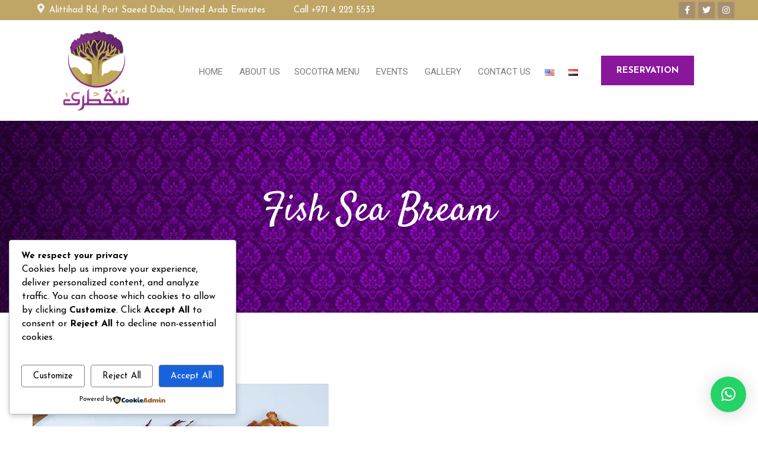

--- FILE ---
content_type: text/css
request_url: https://socotrarestaurants.com/wp-content/uploads/elementor/css/post-179.css?ver=1709742149
body_size: 790
content:
.elementor-179 .elementor-element.elementor-element-419b1d8 > .elementor-container > .elementor-column > .elementor-widget-wrap{align-content:center;align-items:center;}.elementor-179 .elementor-element.elementor-element-419b1d8:not(.elementor-motion-effects-element-type-background), .elementor-179 .elementor-element.elementor-element-419b1d8 > .elementor-motion-effects-container > .elementor-motion-effects-layer{background-color:#BFA666;}.elementor-179 .elementor-element.elementor-element-419b1d8{transition:background 0.3s, border 0.3s, border-radius 0.3s, box-shadow 0.3s;}.elementor-179 .elementor-element.elementor-element-419b1d8 > .elementor-background-overlay{transition:background 0.3s, border-radius 0.3s, opacity 0.3s;}.elementor-179 .elementor-element.elementor-element-7182f36 .ova_contact_us i{color:#f2f2f2;}.elementor-179 .elementor-element.elementor-element-7182f36 .ova_contact_us .icon{font-size:16px;}.elementor-179 .elementor-element.elementor-element-7182f36 .ova_contact_us .text{font-size:15px;color:#f2f2f2;padding-left:18px;}.elementor-179 .elementor-element.elementor-element-7182f36 > .elementor-widget-container{padding:0px 20px 0px 0px;}.elementor-179 .elementor-element.elementor-element-7182f36{width:auto;max-width:auto;align-self:center;}.elementor-179 .elementor-element.elementor-element-a11e6b2 .ova_contact_us i{color:#f2f2f2;}.elementor-179 .elementor-element.elementor-element-a11e6b2 .ova_contact_us .icon{font-size:16px;}.elementor-179 .elementor-element.elementor-element-a11e6b2 .ova_contact_us .text{font-size:15px;color:#f2f2f2;padding-left:18px;}.elementor-179 .elementor-element.elementor-element-a11e6b2{width:auto;max-width:auto;align-self:center;}.elementor-179 .elementor-element.elementor-element-8231afd{--grid-template-columns:repeat(0, auto);--icon-size:14px;--grid-column-gap:5px;--grid-row-gap:0px;}.elementor-179 .elementor-element.elementor-element-8231afd .elementor-widget-container{text-align:right;}.elementor-179 .elementor-element.elementor-element-8231afd .elementor-social-icon{background-color:#a68f71;}.elementor-179 .elementor-element.elementor-element-8231afd .elementor-social-icon i{color:#ffffff;}.elementor-179 .elementor-element.elementor-element-8231afd .elementor-social-icon svg{fill:#ffffff;}.elementor-179 .elementor-element.elementor-element-8231afd .elementor-social-icon:hover{background-color:#a68f71;}.elementor-179 .elementor-element.elementor-element-8231afd > .elementor-widget-container{margin:0px -5px 0px 0px;padding:3px 0px 3px 0px;}.elementor-179 .elementor-element.elementor-element-2ee9fc9 > .elementor-container > .elementor-column > .elementor-widget-wrap{align-content:center;align-items:center;}.elementor-179 .elementor-element.elementor-element-a2ba54d.elementor-column > .elementor-widget-wrap{justify-content:center;}.elementor-179 .elementor-element.elementor-element-8aebbcc .ova_nav ul.menu{flex-direction:row;justify-content:center;align-items:center;}.elementor-179 .elementor-element.elementor-element-8aebbcc .ova_nav ul.menu > li > a{padding:55px 12px 50px 12px;font-size:15px;}.elementor-179 .elementor-element.elementor-element-8aebbcc .ova_nav .menu > li:before {top:64%;}.elementor-179 .elementor-element.elementor-element-8aebbcc .ova_nav .dropdown-menu{min-width:13rem;}.elementor-179 .elementor-element.elementor-element-8aebbcc .ova_nav ul.menu .dropdown-menu li a{padding:9px 20px 9px 20px;font-size:14px;text-transform:capitalize;}.elementor-179 .elementor-element.elementor-element-8aebbcc .ova_nav ul.menu .dropdown-menu a:hover{background-color:#e5e5e5;}.elementor-179 .elementor-element.elementor-element-8aebbcc .ova_nav ul.menu .dropdown-menu{border-style:solid;border-width:0px 0px 0px 0px;border-radius:0px 0px 0px 0px;}.elementor-179 .elementor-element.elementor-element-8aebbcc .ova_nav ul.menu .dropdown-menu li{border-style:solid;border-width:0px 0px 1px 0px;border-color:#e5e5e5;}.elementor-179 .elementor-element.elementor-element-8aebbcc .ova_nav ul.menu .dropdown-menu li:last-child{border-style:solid;border-width:0px 0px 0px 0px;}.elementor-179 .elementor-element.elementor-element-8aebbcc .ova_openNav{padding:5px 10px 5px 10px;background-color:rgba(0,0,0,0);color:#000000;}.elementor-179 .elementor-element.elementor-element-8aebbcc .ova_openNav i{font-size:23px;}.elementor-179 .elementor-element.elementor-element-8aebbcc .dropdown button.dropdown-toggle{margin:6px 2px 0px 0px;}.elementor-179 .elementor-element.elementor-element-8aebbcc > .elementor-widget-container{margin:0px 42px 0px 0px;}.elementor-179 .elementor-element.elementor-element-8aebbcc{width:auto;max-width:auto;align-self:center;}.elementor-179 .elementor-element.elementor-element-8056559 .elementor-button{font-family:"Josefin Sans", Sans-serif;font-size:15px;font-weight:700;text-transform:uppercase;background-color:#8A169B;border-radius:0px 0px 0px 0px;padding:17.5px 26px 17.5px 26px;}.elementor-179 .elementor-element.elementor-element-8056559 .elementor-button:hover, .elementor-179 .elementor-element.elementor-element-8056559 .elementor-button:focus{background-color:#BFA666;}.elementor-179 .elementor-element.elementor-element-8056559{width:auto;max-width:auto;align-self:center;}@media(max-width:1024px){.elementor-179 .elementor-element.elementor-element-8aebbcc .ova_nav ul.menu{padding:0px 0px 0px 15px;}.elementor-179 .elementor-element.elementor-element-8aebbcc .ova_nav ul.menu > li > a{padding:10px 0px 10px 0px;}.elementor-179 .elementor-element.elementor-element-8aebbcc .ova_nav ul.menu .dropdown-menu{padding:0px 0px 0px 015px;}.elementor-179 .elementor-element.elementor-element-8aebbcc .ova_nav ul.menu .dropdown-menu li a{padding:7px 0px 7px 0px;}.elementor-179 .elementor-element.elementor-element-8aebbcc > .elementor-widget-container{margin:0px 15px 0px 0px;}}@media(max-width:767px){.elementor-179 .elementor-element.elementor-element-8231afd .elementor-widget-container{text-align:left;}.elementor-179 .elementor-element.elementor-element-8aebbcc > .elementor-widget-container{margin:0px 0px 0px 0px;padding:0px 0px 0px 0px;}.elementor-179 .elementor-element.elementor-element-8056559 > .elementor-widget-container{padding:0px 0px 0px 0px;}}@media(min-width:768px){.elementor-179 .elementor-element.elementor-element-e562f4e{width:19.665%;}.elementor-179 .elementor-element.elementor-element-a2ba54d{width:80%;}}

--- FILE ---
content_type: text/css
request_url: https://socotrarestaurants.com/wp-content/uploads/elementor/css/post-511.css?ver=1737559451
body_size: 619
content:
.elementor-511 .elementor-element.elementor-element-ea3d7c7:not(.elementor-motion-effects-element-type-background), .elementor-511 .elementor-element.elementor-element-ea3d7c7 > .elementor-motion-effects-container > .elementor-motion-effects-layer{background-color:#843188;}.elementor-511 .elementor-element.elementor-element-ea3d7c7{transition:background 0.3s, border 0.3s, border-radius 0.3s, box-shadow 0.3s;padding:66px 0px 66px 0px;}.elementor-511 .elementor-element.elementor-element-ea3d7c7 > .elementor-background-overlay{transition:background 0.3s, border-radius 0.3s, opacity 0.3s;}.elementor-511 .elementor-element.elementor-element-5327722 .ova_logo img.desk-logo{width:234px;}.elementor-511 .elementor-element.elementor-element-5327722 .ova_logo img.mobile-logo{width:120px;}.elementor-511 .elementor-element.elementor-element-5327722 .ova_logo img.logo-fixed{width:120px;}.elementor-511 .elementor-element.elementor-element-5327722 > .elementor-widget-container{margin:-76px 0px 0px 0px;padding:0px 0px 9px 0px;}.elementor-511 .elementor-element.elementor-element-5d44434{text-align:left;font-size:16px;}.elementor-511 .elementor-element.elementor-element-dde44fa{--grid-template-columns:repeat(0, auto);--icon-size:17px;--grid-column-gap:5px;--grid-row-gap:0px;}.elementor-511 .elementor-element.elementor-element-dde44fa .elementor-widget-container{text-align:left;}.elementor-511 .elementor-element.elementor-element-dde44fa .elementor-social-icon{background-color:#3a424e;}.elementor-511 .elementor-element.elementor-element-dde44fa .elementor-social-icon i{color:rgba(255,255,255,0.24);}.elementor-511 .elementor-element.elementor-element-dde44fa .elementor-social-icon svg{fill:rgba(255,255,255,0.24);}.elementor-511 .elementor-element.elementor-element-dde44fa .elementor-social-icon:hover{background-color:#3a424e;}.elementor-511 .elementor-element.elementor-element-dde44fa .elementor-social-icon:hover i{color:#ffffff;}.elementor-511 .elementor-element.elementor-element-dde44fa .elementor-social-icon:hover svg{fill:#ffffff;}.elementor-511 .elementor-element.elementor-element-dde44fa > .elementor-widget-container{margin:0px 0px 0px -12px;padding:9px 0px 0px 0px;}.elementor-511 .elementor-element.elementor-element-666cba5 .elementor-heading-title{color:#ffffff;font-size:18px;}.elementor-511 .elementor-element.elementor-element-666cba5 > .elementor-widget-container{padding:25px 0px 16px 0px;}.elementor-511 .elementor-element.elementor-element-3fe1b11 .ova_contact_us i{color:#f2f2f2;}.elementor-511 .elementor-element.elementor-element-3fe1b11 .ova_contact_us .icon{font-size:18px;}.elementor-511 .elementor-element.elementor-element-3fe1b11 .ova_contact_us .text{font-size:16px;color:#f2f2f2;}.elementor-511 .elementor-element.elementor-element-3fe1b11 > .elementor-widget-container{margin:0px 0px 0px 0px;}.elementor-511 .elementor-element.elementor-element-3d78f8c .ova_contact_us i{color:#f2f2f2;}.elementor-511 .elementor-element.elementor-element-3d78f8c .ova_contact_us .icon{font-size:18px;}.elementor-511 .elementor-element.elementor-element-3d78f8c .ova_contact_us .text{font-size:16px;color:#f2f2f2;}.elementor-511 .elementor-element.elementor-element-3d78f8c > .elementor-widget-container{margin:-9px 0px 0px 0px;}.elementor-511 .elementor-element.elementor-element-b6e12d6 .ova_contact_us i{color:#f2f2f2;}.elementor-511 .elementor-element.elementor-element-b6e12d6 .ova_contact_us .text{font-size:16px;color:#f2f2f2;}.elementor-511 .elementor-element.elementor-element-b6e12d6 .ova_contact_us .des{font-size:15px;color:#cccccc;}.elementor-511 .elementor-element.elementor-element-b6e12d6 > .elementor-widget-container{margin:-14px 0px 0px 0px;}.elementor-511 .elementor-element.elementor-element-4b154e1 > .elementor-container > .elementor-column > .elementor-widget-wrap{align-content:center;align-items:center;}.elementor-511 .elementor-element.elementor-element-4b154e1:not(.elementor-motion-effects-element-type-background), .elementor-511 .elementor-element.elementor-element-4b154e1 > .elementor-motion-effects-container > .elementor-motion-effects-layer{background-color:#843188;}.elementor-511 .elementor-element.elementor-element-4b154e1{transition:background 0.3s, border 0.3s, border-radius 0.3s, box-shadow 0.3s;}.elementor-511 .elementor-element.elementor-element-4b154e1 > .elementor-background-overlay{transition:background 0.3s, border-radius 0.3s, opacity 0.3s;}.elementor-511 .elementor-element.elementor-element-4a524dd{color:#843188;font-family:"Josefin Sans", Sans-serif;font-size:17px;}.elementor-511 .elementor-element.elementor-element-4a524dd > .elementor-widget-container{padding:21px 0px 1px 0px;border-style:solid;border-width:1px 0px 0px 0px;border-color:rgba(255,255,255,0.1);border-radius:0px 0px 0px 0px;}@media(max-width:767px){.elementor-511 .elementor-element.elementor-element-dde44fa .elementor-widget-container{text-align:left;}}@media(max-width:1024px) and (min-width:768px){.elementor-511 .elementor-element.elementor-element-aa766ee{width:50%;}.elementor-511 .elementor-element.elementor-element-d5134a8{width:50%;}}

--- FILE ---
content_type: text/javascript
request_url: https://socotrarestaurants.com/wp-content/plugins/contact-form-7-star-rating-with-font-awersome/asset/js/jquery.wpcf7-starrating.js?ver=1.0
body_size: 103
content:
/*
 ### jQuery Star Rating Plugin v1.0 - 2014-04-29 ###
    * Licensed under http://en.wikipedia.org/wiki/MIT_License
 ###
*/

;
(function($) {
    $(document).ready(function() {             
        $('.starratingawesome input').click(function() {            
            var set = $(this).parent() ;            
            set.find('.starrating_number').html($(this).val()) ;
        });
    });
})(jQuery);
        

--- FILE ---
content_type: text/javascript
request_url: https://socotrarestaurants.com/wp-content/plugins/ova-framework/assets/js/script-elementor.js?ver=6.8.3
body_size: 1832
content:
(function($){
	"use strict";
	

	$(window).on('elementor/frontend/init', function () {

		
		/* Menu Shrink */
      elementorFrontend.hooks.addAction('frontend/element_ready/ova_menu.default', function(){

         $( '.ova_menu_clasic .ova_openNav' ).on( 'click', function(){
            $( this ).closest('.ova_wrap_nav').find( '.ova_nav' ).removeClass( 'hide' );
            $( this ).closest('.ova_wrap_nav').find( '.ova_nav' ).addClass( 'show' );
            $( '.ova_menu_clasic  .ova_closeCanvas' ).css( 'width', '100%' );


            $( 'body' ).css( 'background-color', 'rgba(0,0,0,0.4)' );

         });

         $( '.ova_menu_clasic  .ova_closeNav' ).on( 'click', function(){
            $( this ).closest('.ova_wrap_nav').find( '.ova_nav' ).removeClass( 'show' );
            $( this ).closest('.ova_wrap_nav').find( '.ova_nav' ).addClass( 'hide' );
            $( '.ova_closeCanvas' ).css( 'width', '0' );



            $( 'body' ).css( 'background-color', 'transparent' );

         });

			// Display in mobile
         $( '.ova_menu_clasic li.menu-item button.dropdown-toggle').off('click').on( 'click', function() {
            $(this).parent().toggleClass('active_sub');
         });

         $(window).scroll(function () {
            if( $('.ovamenu_shrink').length > 0 ){

               var header = $('.ovamenu_shrink');
               var scroll = $(window).scrollTop();

               if (scroll >= 200) {
                  header.addClass('ready_active');
               }else{
                  header.removeClass('ready_active');
               }
               if (scroll >= 250) {
                  header.addClass('active_fixed');
               } else{
                  header.removeClass('active_fixed');
               }

            }

         });
      });

      elementorFrontend.hooks.addAction('frontend/element_ready/ova_testimonial.default', function(){

         $(".slide-testimonials").each(function(){
            var owlsl = $(this) ;
            var owlsl_ops = owlsl.data('options') ? owlsl.data('options') : {};
            owlsl.owlCarousel({
               autoWidth: owlsl_ops.autoWidth,
               margin: owlsl_ops.margin,
               items: owlsl_ops.items,
               loop: owlsl_ops.loop,
               autoplay: owlsl_ops.autoplay,
               autoplayTimeout: owlsl_ops.autoplayTimeout,
               center: owlsl_ops.center,
               nav: owlsl_ops.nav,
               dots: owlsl_ops.dots,
               thumbs: owlsl_ops.thumbs,
               autoplayHoverPause: owlsl_ops.autoplayHoverPause,
               slideBy: owlsl_ops.slideBy,
               smartSpeed: owlsl_ops.smartSpeed,
               navText:[
               '<i class="fa fa-angle-left" ></i>',
               '<i class="fa fa-angle-right" ></i>'
               ],
               responsive:{
                  0:{
                     items:1,
                     nav:false
                  },
                  576:{
                     items:1

                  },
                  992:{
                     items:2
                  }
               }
            });

         });
      });


      /*Menu Potato Section of Menu Starter Page + Menu Fish Section of Menu Dinner Page + Menu Turkey Section of Menu Lunch Page*/
      elementorFrontend.hooks.addAction('frontend/element_ready/ova_our_menu_v2.default', function(){

         if( $('.salad-section').length > 0 ){  
            $('.salad-section .owl-carousel').each(function(){

               var reon_sl = $(this).data('options');
               var rtl            = false;

               if( $('body').hasClass('rtl') ){
                  rtl = true;
               }

               $(this).owlCarousel({
                  margin: reon_sl.margin,
                  smartSpeed: reon_sl.smartSpeed,
                  loop: reon_sl.loop,                         
                  autoplay: reon_sl.autoplay,
                  autoplayTimeout: reon_sl.autoplayTimeout,
                  autoplayHoverPause: reon_sl.autoplayHoverPause,
                  dots: reon_sl.dots,  
                  slideBy: reon_sl.slideBy,
                  rtl: rtl,                        
                  responsive:{
                     0:{
                        items: reon_sl.items_mobile
                     },
                     576:{
                        items: reon_sl.items_ipad
                     },
                     992:{
                        items: reon_sl.total_columns_slide,
                     }
                  }
               });                 

            });                

         }
      });


      /* Recommend V1*/
      elementorFrontend.hooks.addAction('frontend/element_ready/ova_recommend_v1.default', function(){

         if( $('.feature-hp-1').length > 0 ){  
            $('.feature-hp-1 .owl-carousel').each(function(){

               var recommend_v1_sl = $(this).data('options');
               var rtl            = false;

               if( $('body').hasClass('rtl') ){
                  rtl = true;
               }

               $(this).owlCarousel({
                  margin: recommend_v1_sl.margin,
                  smartSpeed: recommend_v1_sl.smartSpeed,
                  loop: recommend_v1_sl.loop,                         
                  autoplay: recommend_v1_sl.autoplay,
                  autoplayTimeout: recommend_v1_sl.autoplayTimeout,
                  autoplayHoverPause: recommend_v1_sl.autoplayHoverPause,
                  nav: recommend_v1_sl.nav,
                  slideBy: recommend_v1_sl.slideBy,
                  navText: [recommend_v1_sl.prev,recommend_v1_sl.next],
                  rtl: rtl,                        
                  responsive:{
                     0:{
                        items: 1,
                        nav:false
                     },
                     576:{
                        items: 1,
                     },
                     992:{
                        items: 1,
                     }
                  }
               });                 

            });                

         }
      });

      /* Recommend V2*/
      elementorFrontend.hooks.addAction('frontend/element_ready/ova_recommend_v2.default', function(){

         if( $('.feature-hp-4').length > 0 ){
            $('.feature-hp-4 .owl-carousel').each(function(){

               var recommend_v2_sl = $(this).data('options');
               var rtl            = false;

               if( $('body').hasClass('rtl') ){
                  rtl = true;
               }

               $(this).owlCarousel({
                  margin: recommend_v2_sl.margin,
                  smartSpeed: recommend_v2_sl.smartSpeed,
                  loop: recommend_v2_sl.loop,                         
                  autoplay: recommend_v2_sl.autoplay,
                  autoplayTimeout: recommend_v2_sl.autoplayTimeout,
                  autoplayHoverPause: recommend_v2_sl.autoplayHoverPause,
                  dots: recommend_v2_sl.dots,
                  rtl: rtl,                        
                  responsive:{
                     0:{
                        items: 1,
                     },
                     576:{
                        items: 1,
                     },
                     992:{
                        items: 1,
                     }
                  }
               });                 

            });                

         }
      });

      elementorFrontend.hooks.addAction('frontend/element_ready/ova_gallery_v1.default', function(){
	    	// Fancybox
         $(document).find('.elementor-widget .gallery-content').each(function() {
            let id = $(this).parents('.elementor-widget').data('id');
            $(this).find('.gallery-elements').attr('data-fancybox', id);
         });

         $('a.gallery-elements').fancybox({
            'transitionIn'  :   'elastic',
            'transitionOut' :   'elastic',
            'speedIn'       :   500, 
            'speedOut'      :   500, 
            'overlayShow'   :   false,
            'width'         : 700,
            'autoDimensions' : false,
            'centerOnScroll' : true
         });
	    	// End Fancybox
      });

      elementorFrontend.hooks.addAction('frontend/element_ready/ova_gallery_v2.default', function(){
	    	// Fancybox
         $(document).find('.elementor-widget .gallery-content').each(function() {
            let id = $(this).parents('.elementor-widget').data('id');
            $(this).find('.gallery-elements').attr('data-fancybox', id);
         });
         
         $('a.gallery-elements').fancybox({
            'transitionIn'  :   'elastic',
            'transitionOut' :   'elastic',
            'speedIn'       :   500, 
            'speedOut'      :   500, 
            'overlayShow'   :   false,
            'width'         : 700,
            'autoDimensions' : false,
            'centerOnScroll' : true
         });
	    	// End Fancybox
      });

      // Countdown //
      elementorFrontend.hooks.addAction('frontend/element_ready/ova_countdown.default', function(){

         var date = $('.due_date').data('day').split(' ');
         var day = date[0].split('-');
         var time = date[1].split(':');
         var date_countdown = new Date( day[0], day[1]-1, day[2], time[0], time[1] );

         $('.due_date').countdown({until: date_countdown, format: 'DHMS'});

      });
      // End Countdown

      // Even Slide
      elementorFrontend.hooks.addAction('frontend/element_ready/ova_even_gallery_single.default', function(){

         if( $('.events-content').length > 0 ){  
            $('.events-content .owl-carousel').each(function(){

               var gallery_events_sl = $(this).data('options');
               var rtl            = false;

               if( $('body').hasClass('rtl') ){
                  rtl = true;
               }

               $(this).owlCarousel({
                  margin: gallery_events_sl.margin,
                  smartSpeed: gallery_events_sl.smartSpeed,
                  loop: gallery_events_sl.loop,                         
                  autoplay: gallery_events_sl.autoplay,
                  autoplayTimeout: gallery_events_sl.autoplayTimeout,
                  autoplayHoverPause: gallery_events_sl.autoplayHoverPause,
                  nav: gallery_events_sl.nav,
                  rtl: rtl,                        
                  responsive:{
                     0:{
                        items: 1,
                     },
                     576:{
                        items: 1,
                     },
                     992:{
                        items: 1,
                     }
                  }
               });                

            });                

         }

      });

      // Gallery Even Slide
      elementorFrontend.hooks.addAction('frontend/element_ready/ova_events_slide.default', function(){

         if( $('.events-hp-2').length > 0 ){  
            $('.events-hp-2 .owl-carousel').each(function(){

               var events_sl = $(this).data('options');

               $(this).owlCarousel({
                  items: 1,
                  // autoWidth: true,
                  stagePadding: 0,
                  smartSpeed: events_sl.smartSpeed,
                  loop: events_sl.loop,                         
                  autoplay: events_sl.autoplay,
                  autoplayTimeout: events_sl.autoplayTimeout,
                  autoplayHoverPause: events_sl.autoplayHoverPause,
                  dots: events_sl.dots,
               });                

            });                

         }

      }); 

      // Gallery Even Slide
      elementorFrontend.hooks.addAction('frontend/element_ready/ova_our_menu_v3.default', function(){

         if( $('.menu-hp-1').length > 0 ){  
            $('.menu-hp-1 .owl-carousel').each(function(){

               var rtl            = false;

               if( $('body').hasClass('rtl') ){
                  rtl = true;
               }

               $(this).owlCarousel({
                  items:1,
                  loop:false,
                  margin: 30,
                  animateIn: 'fadeIn',
                  animateOut: 'fadeOut',
                  thumbs: true,
                  thumbImage: false,
                  URLhashListener:true,
                  autoplayHoverPause:true,
                  startPosition: 'URLHash',
                  slideSpeed: 300,
                  panigationSpeed: 400,
                  responsiveClass:true,
                  responsive:{
                     0:{
                        items:1,
                        nav:false
                     },
                     576:{
                        items:1

                     },
                     992:{
                        items:1
                     }
                  }
               });                

            });                

         }

      });             

   });

})(jQuery);
